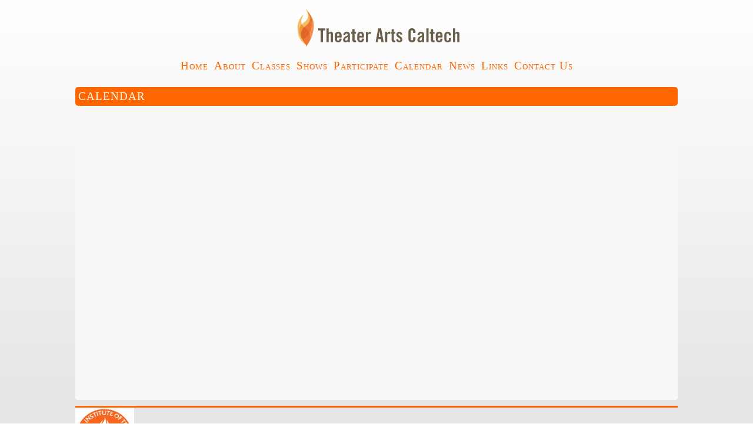

--- FILE ---
content_type: text/html
request_url: http://www.cco.caltech.edu/~tacit/calendar.html
body_size: 1766
content:
<!DOCTYPE HTML PUBLIC "-//W3C//DTD HTML 4.01 Transitional//EN" "http://www.w3.org/TR/html4/loose.dtd"> 

<html>
<head>
	<meta http-equiv="Content-type" content="text/html;charset=UTF-8">
	<title>TACIT - Calendar</title>
	<link rel="stylesheet" href="tacitstyle.css" type="text/css">
	<link rel="shortcut icon" href="icon.png" type="image/x-icon">
</head>

<body>

	<div id="tacit-banner">
		<img src="tacit_logo_horiz.png" alt="Tacit banner">
	</div>

	<ul id="navigation-menu" class="menu">
		<li><a href="index.html">Home</a></li>
		<li><a href="about.html">About</a></li>
		<li><a href="classes.html">Classes</a></li>
		<li><a href="shows.html">Shows</a></li>
		<li><a href="participate.html">Participate</a></li>
		<li><a href="calendar.html">Calendar</a></li> 
		<li><a href="http://twitter.com/CaltechPlayers">News</a></li> 
		<li><a href="links.html">Links</a></li> 
		<li><a href="contact.html">Contact Us</a></li> 
	</ul>
	
	<div id="first-row-container" class="row-container">
		<div id="calendar" class="specific-frame" style="text-align:center">
		<h1>Calendar</h1>
			<iframe src="https://www.google.com/calendar/embed?height=500&amp;wkst=1&amp;bgcolor=%23FFFFFF&amp;src=theater.arts.caltech%40gmail.com&amp;color=%23A32929&amp;ctz=America%2FLos_Angeles" style=" border-width:0 " width="750" height="500" frameborder="0" scrolling="no"></iframe>
		</div>
	</div>

	<div id="footer-container" class="row-container" style="border-top:3px solid #FF6600; display:table;">
		<div id="CIT-logo" style="float:left;">
			<img src="CIT-logo.jpg">
		</div>
		<div id="maintainer-info" style="display:table-cell;vertical-align:middle;text-align:left;">
			This page maintained by the TACIT webmaster: tacit-webmaster@caltech.edu.
		</div>
	</div>

</body>

</html>

--- FILE ---
content_type: text/css
request_url: http://www.cco.caltech.edu/~tacit/tacitstyle.css
body_size: 7768
content:
@import url(http://fonts.googleapis.com/css?family=Oswald:400,700,300);

html {
    height: 100%;
}

body {
	text-align:center;
	font-family:Verdana;
	font-size:10pt;
	width: 1024px;

	padding-top:15px;
	padding-bottom:5px;
	
	height: 100%;
    margin: 0 auto;
    
	background-repeat: no-repeat !important;
    background-attachment: fixed !important;

	background: #ffffff; /* Old browsers */
	background: -moz-linear-gradient(top,  #ffffff 0%, #e5e5e5 100%); /* FF3.6+ */
	background: -webkit-gradient(linear, left top, left bottom, color-stop(0%,#ffffff), color-stop(100%,#e5e5e5)); /* Chrome,Safari4+ */
	background: -webkit-linear-gradient(top,  #ffffff 0%,#e5e5e5 100%); /* Chrome10+,Safari5.1+ */
	background: -o-linear-gradient(top,  #ffffff 0%,#e5e5e5 100%); /* Opera 11.10+ */
	background: -ms-linear-gradient(top,  #ffffff 0%,#e5e5e5 100%); /* IE10+ */
	background: linear-gradient(to bottom,  #ffffff 0%,#e5e5e5 100%); /* W3C */
	filter: progid:DXImageTransform.Microsoft.gradient( startColorstr='#ffffff', endColorstr='#e5e5e5',GradientType=0 ); /* IE6-9 */


}

#upcoming-events strong {
  font-size:12pt;
}

.menu {
	list-style-type:none;
	font-family:"Verdana",Tahoma;
	font-variant:small-caps;
	font-size:14pt;
	font-weight:normal;
	text-decoration:none;
	margin:0px auto;
	width:100%;
	padding:0px 2px 0px 0px;
	letter-spacing:1px;
}

.menu li {
	display:inline;
}

.menu li a {
	text-decoration:none;
	margin:0 auto;
	border-radius:2px;
	padding:0px 2px 2px 2px;
	/*background-color:#EEEEEE;*/
	color:#FF6600;
}

.menu li a:hover {
	background-color:#FF6600;
	color:#000000;
}

.row-container {
	position:relative;
	top:10px;
	width:100%;
	float:left;
	margin:10px 0px 0px 0px;
}

#current-auditions{
	width:800px;
	margin-left:auto;
	margin-right:auto;
}

#zeroth-row-container{
	margin-top:-6px;
	width:100%;
}

#zeroth-row-container p.title{
	margin-top:0;
	margin-bottom:5px;
	font-size:1.5em
}

#zeroth-row-container p.subtitle{
	font-weight:normal;
	padding:0 0 10px 0;
	margin:2px 0;
	font-size:0.9em
}

#zeroth-row-container div.show{
	padding:15px 0px 25px 10px;
	width:100%;
}


#zeroth-row-container div.show img{
	width:40%;
	height:auto; 
	float:left; 
	padding-right:15px; 
	padding-bottom:55px;
}

#zeroth-row-container div.show p{
	padding-right:25px;
}

.text {
	text-align:left;
}

.center-text {
	text-align:center;
}

h1 {
	background-color:#FF6600;
	/*background-color:rgba(80,80,80,.75)*/;
	font-size:14pt;
	font-weight:normal;
	letter-spacing:1px;
	text-transform:uppercase;
	text-align:left;
	color:#F8F8F8;
	border-radius:5px;
	padding:5px 0px 5px 5px;
	margin:0px auto;
}

h1 a {
	color:#F8F8F8;
	text-decoration:none;
}

a {
	color:#FF6600;
}

.specific-frame {
	background-color:#F8F8F8;
	border-radius:5px;
	margin-top:5px;
	position:relative;
  	/*float:left;*/
}

.shows-menu {
	list-style-type:none;
	padding:0px;
	margin:0px auto;
	margin-left:-35px;
	text-align:left;
}

.shows-menu ul {
	list-style-type:none;
	margin-left:-20px;
	text-align:left;
}

.shows-menu a{
	text-decoration:none;
	margin:0 auto;
	padding:0px;
	background-color:#F8F8F8;
	color:#FF6600;
}

.shows-menu a:hover{
	text-decoration:none;
	margin:0px auto;
	padding:0px;
	background-color:#FF6600;
	color:#000000;
}

h2 {
	background-color:#FF6600;
	font-size:14pt;
	text-align:left;
	color:#F8F8F8;
	border-radius:5px;
	padding:0px 0px 0px 5px;
	margin:0px auto;
}

.role {
	background-color:#F8F8F8;
	float:left;
	width:100%;
}

.role:hover {
	background-color:#FFD1B2;
	color:#000000;
}
.role-name {
	float:left;
	width:50%;
	text-align:left;
}

.actor-name {
	float:right;
	width:50%;
	text-align:right;
}

.style1 {font-weight: bold}
.style2 {
	font-size: 16pt;
	font-weight: bold;
}
.style3 {font-size: 14pt}
.style4 {font-size: 14pt}
.style6 {font-size: 16px}
.style7 {font-size: 16px; font-weight: bold; }


#recent-shows-menu{
	margin-left:10px;
}



/* MACH33 Festival Styles*/



body.mach33-mode{
	
 	height: 100%;
    margin: 0 auto;
    background-repeat: no-repeat !important;
    background-attachment: fixed !important;

	background: #ffffff; /* Old browsers */
background: -moz-linear-gradient(top,  #ffffff 0%, #e5e5e5 100%); /* FF3.6+ */
background: -webkit-gradient(linear, left top, left bottom, color-stop(0%,#ffffff), color-stop(100%,#e5e5e5)); /* Chrome,Safari4+ */
background: -webkit-linear-gradient(top,  #ffffff 0%,#e5e5e5 100%); /* Chrome10+,Safari5.1+ */
background: -o-linear-gradient(top,  #ffffff 0%,#e5e5e5 100%); /* Opera 11.10+ */
background: -ms-linear-gradient(top,  #ffffff 0%,#e5e5e5 100%); /* IE10+ */
background: linear-gradient(to bottom,  #ffffff 0%,#e5e5e5 100%); /* W3C */
filter: progid:DXImageTransform.Microsoft.gradient( startColorstr='#ffffff', endColorstr='#e5e5e5',GradientType=0 ); /* IE6-9 */


}

.mach33-mode .tacit-banner{
	width:1024px;
	margin:0 auto;
	text-align:center;
}

.mach33-mode ul.menu{
	background-color:#222;
	width:1022px;
	height:30px;
}

.mach33-mode .menu li a {
	text-decoration:none;
	margin:0 auto;
	border-radius:2px;
	padding:0px 6px 2px 6px;
	background-color:#222;
	color:#ccc;
	font-variant:small-caps;
	font-family:Verdana, sans-serif;
	font-size:12pt;

}

.mach33-mode .menu li a:hover {
	background-color:#333;
	color:#fff;
}

.mach33-mode .menu .tacit a{
		color:#FF6600;
}


.mach33-mode .section{
	width:960px;
	margin:100px auto;
	padding:10px 25px 25px;
	background:#d1d1d1;
	color:#222;
	-webkit-border-radius: 25px;
	border-radius: 25px;

	text-align:left;
}

.mach33-mode .about{

	margin:25px auto 50px;
}

.mach33-mode .section h1{
	background:none;
	font-family:Oswald, sans-serif;
	font-weight:normal;
	font-size:32pt;
	color:#000;
	margin-left:0;
	padding-left:0;
	margin-bottom:10px;
}

.mach33-mode .section h2{
	background:none;
	font-family:Verdana, sans-serif;
	font-weight:normal;
	font-variant:small-caps;
	color:#222;
	font-size:16pt;
	margin-top:-12px;
	margin-left:0;
	padding-left:0;
}

.mach33-mode .section h3{
	background:none;
	font-family:Oswald, sans-serif;
	font-weight:normal;
	font-size:14pt;
	letter-spacing:1px;
	margin-left:0;
	padding-left:0;
}

.mach33-mode .section p{
	font-family:Verdana, sans-serif;
	font-size:10pt;
	line-height:18px;
}

.mach33-mode .membershiplevels p{
	font-size:15px;
	font-weight:bold;
	margin-bottom:5px;
}

.mach33-mode .membershiplevels p.explanation{
	font-size:11px;
	line-height:15px;
	font-weight:normal;
	margin-bottom:5px;
	margin-top:-5px;
}

.mach33-mode .pastshows p.date{
	font-size:18px;
	font-weight:normal;
	margin-bottom:0px;
	padding-top:45px;
}

.mach33-mode .membershiplevels ul{
	margin-top:0;
	margin-bottom:40px;
}

.mach33-mode .section .column-full{
	width:590px;
	margin-right:25px;
	float:left;
}

.mach33-mode .membership .column-full{
	padding-bottom:300px;
}

.mach33-mode .section .column-side{
	width:310px;
	float:right;
}

.clearfloat{
	clear:both;
}

.mach33-mode .section .showbox{
	margin-top:55px;
}

.mach33-mode .pastshows .showbox{
	margin-top:15px;
}

.mach33-mode .section .showbox img{

	width:400px;
	height:auto;
	float:left;
	padding:0 25px;
}

.mach33-mode .pastshows .showbox img{

	width:300px;
	height:auto
}

.mach33-mode .shows div:nth-child(3n) img{
	float:right;
}

.mach33-mode .pastshows div:nth-child(2n) img{

	float:right;
}

.mach33-mode .callforscripts p.listheading{
	margin-top:30px;
}

.menu li.mach33 a{
	font-family:Oswald, sans-serif;
	text-decoration:none;
	margin:0 auto;
	border-radius:2px;
	padding:0px 4px 2px 4px;
	background-color:#0e2356;
	color:#eee;
	font-weight:400;
	font-variant:normal;
	font-size:11pt;
}

.menu li.mach33 a span{
	font-family:Tahoma;
	font-variant:small-caps;
	font-size:16pt;
	text-decoration:none;
}

.menu li.mach33 a:hover{
	background-color:#0e2356;
	color:#e1af6b;
}
